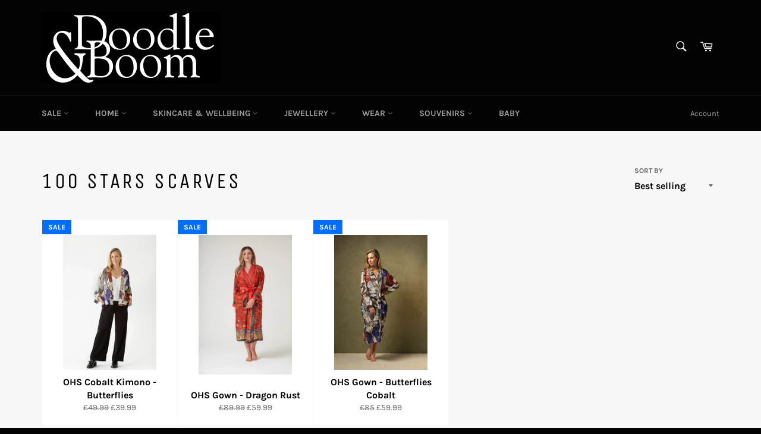

--- FILE ---
content_type: text/css
request_url: https://client.warnify.app/files/modal/prmodal.css
body_size: 154
content:
@import url('https://fonts.googleapis.com/css?family=Oswald&display=swap');

.prmodal, .prmodal h1, .prmodal p, .prmodal button {
    font-family: 'Oswald', sans-serif;
}


/* ==========================================================================
   Prmodal's necessary styles
   ========================================================================== */

/* Hide scroll bar */

html.prmodal-is-locked {
  overflow: hidden;

  touch-action: none;
}

/* Anti FOUC */

.prmodal,
[data-prmodal-id] {
  display: none;
}

/* Necessary styles of the overlay */

.prmodal-overlay {
  position: fixed;
  z-index: 2147483646;
  top: -5000px;
  right: -5000px;
  bottom: -5000px;
  left: -5000px;

  display: none;
}

/* Necessary styles of the wrapper */

.prmodal-wrapper {
  position: fixed;
  z-index: 2147483647;
  top: 0;
  right: 0;
  bottom: 0;
  left: 0;

  display: none;
  overflow: auto;

  text-align: center;

  -webkit-overflow-scrolling: touch;
}

.prmodal-wrapper:after {
  display: inline-block;

  height: 100%;
  margin-left: -0.05em;

  content: "";
}

/* Fix iPad, iPhone glitches */

.prmodal-overlay,
.prmodal-wrapper {
  backface-visibility: hidden;
}

/* Necessary styles of the modal dialog */

.prmodal {
  position: relative;

  outline: none;

  text-size-adjust: 100%;
}

.prmodal-is-initialized {
  /* Disable Anti-FOUC */
  display: inline-block;
}
